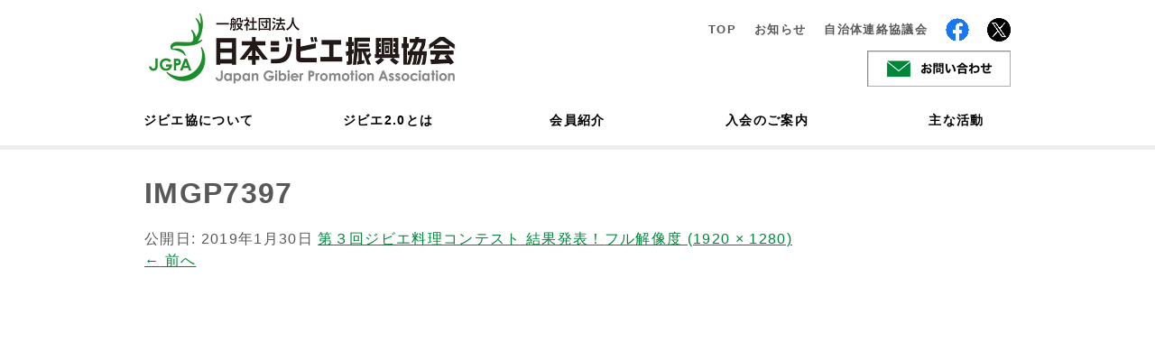

--- FILE ---
content_type: text/html; charset=UTF-8
request_url: https://www.gibier.or.jp/topics/4366/attachment/imgp7397/
body_size: 9474
content:
<!-- 20230729 -->

<!DOCTYPE html PUBLIC "-//W3C//DTD XHTML 1.0 Strict//EN" "http://www.w3.org/TR/xhtml1/DTD/xhtml1-strict.dtd">
<html xmlns="http://www.w3.org/1999/xhtml" xml:lang="ja">
	<head>

<!-- Google Tag Manager -->
<script>(function(w,d,s,l,i){w[l]=w[l]||[];w[l].push({'gtm.start':
new Date().getTime(),event:'gtm.js'});var f=d.getElementsByTagName(s)[0],
j=d.createElement(s),dl=l!='dataLayer'?'&l='+l:'';j.async=true;j.src=
'https://www.googletagmanager.com/gtm.js?id='+i+dl;f.parentNode.insertBefore(j,f);
})(window,document,'script','dataLayer','GTM-MF6XGTF');</script>
<!-- End Google Tag Manager -->

		<meta http-equiv="Content-Type" content="text/html;charset=UTF-8" />
		<meta name="viewport" content="width=device-width, initial-scale=1.0, maximum-scale=1.0, minimum-scale=1.0">
		
			<style>img:is([sizes="auto" i], [sizes^="auto," i]) { contain-intrinsic-size: 3000px 1500px }</style>
	
		<!-- All in One SEO 4.8.3.2 - aioseo.com -->
		<title>IMGP7397 | ジビエが地域を元気にする 日本ジビエ振興協会</title>
	<meta name="robots" content="max-image-preview:large" />
	<meta name="author" content="gibier-admin"/>
	<link rel="canonical" href="https://www.gibier.or.jp/topics/4366/attachment/imgp7397/" />
	<meta name="generator" content="All in One SEO (AIOSEO) 4.8.3.2" />
		<meta property="og:locale" content="ja_JP" />
		<meta property="og:site_name" content="ジビエが地域を元気にする　日本ジビエ振興協会 | 有害鳥獣問題が深刻化する昨今において、ジビエ料理が注目を浴びています。しかしジビエ料理は野生肉を利用するので適正な処置が必要になります。日本ジビエ振興協会はジビエの正しい処理と普及を行う団体です。" />
		<meta property="og:type" content="article" />
		<meta property="og:title" content="IMGP7397 | ジビエが地域を元気にする 日本ジビエ振興協会" />
		<meta property="og:url" content="https://www.gibier.or.jp/topics/4366/attachment/imgp7397/" />
		<meta property="article:published_time" content="2019-01-30T03:10:28+00:00" />
		<meta property="article:modified_time" content="2019-01-30T03:10:28+00:00" />
		<meta name="twitter:card" content="summary" />
		<meta name="twitter:title" content="IMGP7397 | ジビエが地域を元気にする 日本ジビエ振興協会" />
		<script type="application/ld+json" class="aioseo-schema">
			{"@context":"https:\/\/schema.org","@graph":[{"@type":"BreadcrumbList","@id":"https:\/\/www.gibier.or.jp\/topics\/4366\/attachment\/imgp7397\/#breadcrumblist","itemListElement":[{"@type":"ListItem","@id":"https:\/\/www.gibier.or.jp#listItem","position":1,"name":"Home","item":"https:\/\/www.gibier.or.jp","nextItem":{"@type":"ListItem","@id":"https:\/\/www.gibier.or.jp\/topics\/4366\/attachment\/imgp7397\/#listItem","name":"IMGP7397"}},{"@type":"ListItem","@id":"https:\/\/www.gibier.or.jp\/topics\/4366\/attachment\/imgp7397\/#listItem","position":2,"name":"IMGP7397","previousItem":{"@type":"ListItem","@id":"https:\/\/www.gibier.or.jp#listItem","name":"Home"}}]},{"@type":"ItemPage","@id":"https:\/\/www.gibier.or.jp\/topics\/4366\/attachment\/imgp7397\/#itempage","url":"https:\/\/www.gibier.or.jp\/topics\/4366\/attachment\/imgp7397\/","name":"IMGP7397 | \u30b8\u30d3\u30a8\u304c\u5730\u57df\u3092\u5143\u6c17\u306b\u3059\u308b \u65e5\u672c\u30b8\u30d3\u30a8\u632f\u8208\u5354\u4f1a","inLanguage":"ja","isPartOf":{"@id":"https:\/\/www.gibier.or.jp\/#website"},"breadcrumb":{"@id":"https:\/\/www.gibier.or.jp\/topics\/4366\/attachment\/imgp7397\/#breadcrumblist"},"author":{"@id":"https:\/\/www.gibier.or.jp\/author\/gibier-admin\/#author"},"creator":{"@id":"https:\/\/www.gibier.or.jp\/author\/gibier-admin\/#author"},"datePublished":"2019-01-30T12:10:28+09:00","dateModified":"2019-01-30T12:10:28+09:00"},{"@type":"Organization","@id":"https:\/\/www.gibier.or.jp\/#organization","name":"\u30b8\u30d3\u30a8\u304c\u5730\u57df\u3092\u5143\u6c17\u306b\u3059\u308b\u3000\u65e5\u672c\u30b8\u30d3\u30a8\u632f\u8208\u5354\u4f1a","description":"\u6709\u5bb3\u9ce5\u7363\u554f\u984c\u304c\u6df1\u523b\u5316\u3059\u308b\u6628\u4eca\u306b\u304a\u3044\u3066\u3001\u30b8\u30d3\u30a8\u6599\u7406\u304c\u6ce8\u76ee\u3092\u6d74\u3073\u3066\u3044\u307e\u3059\u3002\u3057\u304b\u3057\u30b8\u30d3\u30a8\u6599\u7406\u306f\u91ce\u751f\u8089\u3092\u5229\u7528\u3059\u308b\u306e\u3067\u9069\u6b63\u306a\u51e6\u7f6e\u304c\u5fc5\u8981\u306b\u306a\u308a\u307e\u3059\u3002\u65e5\u672c\u30b8\u30d3\u30a8\u632f\u8208\u5354\u4f1a\u306f\u30b8\u30d3\u30a8\u306e\u6b63\u3057\u3044\u51e6\u7406\u3068\u666e\u53ca\u3092\u884c\u3046\u56e3\u4f53\u3067\u3059\u3002","url":"https:\/\/www.gibier.or.jp\/"},{"@type":"Person","@id":"https:\/\/www.gibier.or.jp\/author\/gibier-admin\/#author","url":"https:\/\/www.gibier.or.jp\/author\/gibier-admin\/","name":"gibier-admin","image":{"@type":"ImageObject","@id":"https:\/\/www.gibier.or.jp\/topics\/4366\/attachment\/imgp7397\/#authorImage","url":"https:\/\/secure.gravatar.com\/avatar\/e9ba69abd641d1928a4bad35064882acc9e39e0a9279bcfc40d6030ee9d7de3b?s=96&d=mm&r=g","width":96,"height":96,"caption":"gibier-admin"}},{"@type":"WebSite","@id":"https:\/\/www.gibier.or.jp\/#website","url":"https:\/\/www.gibier.or.jp\/","name":"\u30b8\u30d3\u30a8\u304c\u5730\u57df\u3092\u5143\u6c17\u306b\u3059\u308b\u3000\u65e5\u672c\u30b8\u30d3\u30a8\u632f\u8208\u5354\u4f1a","description":"\u6709\u5bb3\u9ce5\u7363\u554f\u984c\u304c\u6df1\u523b\u5316\u3059\u308b\u6628\u4eca\u306b\u304a\u3044\u3066\u3001\u30b8\u30d3\u30a8\u6599\u7406\u304c\u6ce8\u76ee\u3092\u6d74\u3073\u3066\u3044\u307e\u3059\u3002\u3057\u304b\u3057\u30b8\u30d3\u30a8\u6599\u7406\u306f\u91ce\u751f\u8089\u3092\u5229\u7528\u3059\u308b\u306e\u3067\u9069\u6b63\u306a\u51e6\u7f6e\u304c\u5fc5\u8981\u306b\u306a\u308a\u307e\u3059\u3002\u65e5\u672c\u30b8\u30d3\u30a8\u632f\u8208\u5354\u4f1a\u306f\u30b8\u30d3\u30a8\u306e\u6b63\u3057\u3044\u51e6\u7406\u3068\u666e\u53ca\u3092\u884c\u3046\u56e3\u4f53\u3067\u3059\u3002","inLanguage":"ja","publisher":{"@id":"https:\/\/www.gibier.or.jp\/#organization"}}]}
		</script>
		<!-- All in One SEO -->

<link rel="alternate" type="application/rss+xml" title="ジビエが地域を元気にする　日本ジビエ振興協会 &raquo; IMGP7397 のコメントのフィード" href="https://www.gibier.or.jp/topics/4366/attachment/imgp7397/feed/" />
<script type="text/javascript">
/* <![CDATA[ */
window._wpemojiSettings = {"baseUrl":"https:\/\/s.w.org\/images\/core\/emoji\/16.0.1\/72x72\/","ext":".png","svgUrl":"https:\/\/s.w.org\/images\/core\/emoji\/16.0.1\/svg\/","svgExt":".svg","source":{"concatemoji":"https:\/\/www.gibier.or.jp\/wp-includes\/js\/wp-emoji-release.min.js?ver=6.8.3"}};
/*! This file is auto-generated */
!function(s,n){var o,i,e;function c(e){try{var t={supportTests:e,timestamp:(new Date).valueOf()};sessionStorage.setItem(o,JSON.stringify(t))}catch(e){}}function p(e,t,n){e.clearRect(0,0,e.canvas.width,e.canvas.height),e.fillText(t,0,0);var t=new Uint32Array(e.getImageData(0,0,e.canvas.width,e.canvas.height).data),a=(e.clearRect(0,0,e.canvas.width,e.canvas.height),e.fillText(n,0,0),new Uint32Array(e.getImageData(0,0,e.canvas.width,e.canvas.height).data));return t.every(function(e,t){return e===a[t]})}function u(e,t){e.clearRect(0,0,e.canvas.width,e.canvas.height),e.fillText(t,0,0);for(var n=e.getImageData(16,16,1,1),a=0;a<n.data.length;a++)if(0!==n.data[a])return!1;return!0}function f(e,t,n,a){switch(t){case"flag":return n(e,"\ud83c\udff3\ufe0f\u200d\u26a7\ufe0f","\ud83c\udff3\ufe0f\u200b\u26a7\ufe0f")?!1:!n(e,"\ud83c\udde8\ud83c\uddf6","\ud83c\udde8\u200b\ud83c\uddf6")&&!n(e,"\ud83c\udff4\udb40\udc67\udb40\udc62\udb40\udc65\udb40\udc6e\udb40\udc67\udb40\udc7f","\ud83c\udff4\u200b\udb40\udc67\u200b\udb40\udc62\u200b\udb40\udc65\u200b\udb40\udc6e\u200b\udb40\udc67\u200b\udb40\udc7f");case"emoji":return!a(e,"\ud83e\udedf")}return!1}function g(e,t,n,a){var r="undefined"!=typeof WorkerGlobalScope&&self instanceof WorkerGlobalScope?new OffscreenCanvas(300,150):s.createElement("canvas"),o=r.getContext("2d",{willReadFrequently:!0}),i=(o.textBaseline="top",o.font="600 32px Arial",{});return e.forEach(function(e){i[e]=t(o,e,n,a)}),i}function t(e){var t=s.createElement("script");t.src=e,t.defer=!0,s.head.appendChild(t)}"undefined"!=typeof Promise&&(o="wpEmojiSettingsSupports",i=["flag","emoji"],n.supports={everything:!0,everythingExceptFlag:!0},e=new Promise(function(e){s.addEventListener("DOMContentLoaded",e,{once:!0})}),new Promise(function(t){var n=function(){try{var e=JSON.parse(sessionStorage.getItem(o));if("object"==typeof e&&"number"==typeof e.timestamp&&(new Date).valueOf()<e.timestamp+604800&&"object"==typeof e.supportTests)return e.supportTests}catch(e){}return null}();if(!n){if("undefined"!=typeof Worker&&"undefined"!=typeof OffscreenCanvas&&"undefined"!=typeof URL&&URL.createObjectURL&&"undefined"!=typeof Blob)try{var e="postMessage("+g.toString()+"("+[JSON.stringify(i),f.toString(),p.toString(),u.toString()].join(",")+"));",a=new Blob([e],{type:"text/javascript"}),r=new Worker(URL.createObjectURL(a),{name:"wpTestEmojiSupports"});return void(r.onmessage=function(e){c(n=e.data),r.terminate(),t(n)})}catch(e){}c(n=g(i,f,p,u))}t(n)}).then(function(e){for(var t in e)n.supports[t]=e[t],n.supports.everything=n.supports.everything&&n.supports[t],"flag"!==t&&(n.supports.everythingExceptFlag=n.supports.everythingExceptFlag&&n.supports[t]);n.supports.everythingExceptFlag=n.supports.everythingExceptFlag&&!n.supports.flag,n.DOMReady=!1,n.readyCallback=function(){n.DOMReady=!0}}).then(function(){return e}).then(function(){var e;n.supports.everything||(n.readyCallback(),(e=n.source||{}).concatemoji?t(e.concatemoji):e.wpemoji&&e.twemoji&&(t(e.twemoji),t(e.wpemoji)))}))}((window,document),window._wpemojiSettings);
/* ]]> */
</script>
<link rel='stylesheet' id='ai1ec_style-css' href='//www.gibier.or.jp/wp-content/plugins/all-in-one-event-calendar/public/themes-ai1ec/vortex/css/ai1ec_parsed_css.css?ver=3.0.0' type='text/css' media='all' />
<style id='wp-emoji-styles-inline-css' type='text/css'>

	img.wp-smiley, img.emoji {
		display: inline !important;
		border: none !important;
		box-shadow: none !important;
		height: 1em !important;
		width: 1em !important;
		margin: 0 0.07em !important;
		vertical-align: -0.1em !important;
		background: none !important;
		padding: 0 !important;
	}
</style>
<link rel='stylesheet' id='wp-block-library-css' href='https://www.gibier.or.jp/wp-includes/css/dist/block-library/style.min.css?ver=6.8.3' type='text/css' media='all' />
<style id='classic-theme-styles-inline-css' type='text/css'>
/*! This file is auto-generated */
.wp-block-button__link{color:#fff;background-color:#32373c;border-radius:9999px;box-shadow:none;text-decoration:none;padding:calc(.667em + 2px) calc(1.333em + 2px);font-size:1.125em}.wp-block-file__button{background:#32373c;color:#fff;text-decoration:none}
</style>
<style id='global-styles-inline-css' type='text/css'>
:root{--wp--preset--aspect-ratio--square: 1;--wp--preset--aspect-ratio--4-3: 4/3;--wp--preset--aspect-ratio--3-4: 3/4;--wp--preset--aspect-ratio--3-2: 3/2;--wp--preset--aspect-ratio--2-3: 2/3;--wp--preset--aspect-ratio--16-9: 16/9;--wp--preset--aspect-ratio--9-16: 9/16;--wp--preset--color--black: #000000;--wp--preset--color--cyan-bluish-gray: #abb8c3;--wp--preset--color--white: #ffffff;--wp--preset--color--pale-pink: #f78da7;--wp--preset--color--vivid-red: #cf2e2e;--wp--preset--color--luminous-vivid-orange: #ff6900;--wp--preset--color--luminous-vivid-amber: #fcb900;--wp--preset--color--light-green-cyan: #7bdcb5;--wp--preset--color--vivid-green-cyan: #00d084;--wp--preset--color--pale-cyan-blue: #8ed1fc;--wp--preset--color--vivid-cyan-blue: #0693e3;--wp--preset--color--vivid-purple: #9b51e0;--wp--preset--gradient--vivid-cyan-blue-to-vivid-purple: linear-gradient(135deg,rgba(6,147,227,1) 0%,rgb(155,81,224) 100%);--wp--preset--gradient--light-green-cyan-to-vivid-green-cyan: linear-gradient(135deg,rgb(122,220,180) 0%,rgb(0,208,130) 100%);--wp--preset--gradient--luminous-vivid-amber-to-luminous-vivid-orange: linear-gradient(135deg,rgba(252,185,0,1) 0%,rgba(255,105,0,1) 100%);--wp--preset--gradient--luminous-vivid-orange-to-vivid-red: linear-gradient(135deg,rgba(255,105,0,1) 0%,rgb(207,46,46) 100%);--wp--preset--gradient--very-light-gray-to-cyan-bluish-gray: linear-gradient(135deg,rgb(238,238,238) 0%,rgb(169,184,195) 100%);--wp--preset--gradient--cool-to-warm-spectrum: linear-gradient(135deg,rgb(74,234,220) 0%,rgb(151,120,209) 20%,rgb(207,42,186) 40%,rgb(238,44,130) 60%,rgb(251,105,98) 80%,rgb(254,248,76) 100%);--wp--preset--gradient--blush-light-purple: linear-gradient(135deg,rgb(255,206,236) 0%,rgb(152,150,240) 100%);--wp--preset--gradient--blush-bordeaux: linear-gradient(135deg,rgb(254,205,165) 0%,rgb(254,45,45) 50%,rgb(107,0,62) 100%);--wp--preset--gradient--luminous-dusk: linear-gradient(135deg,rgb(255,203,112) 0%,rgb(199,81,192) 50%,rgb(65,88,208) 100%);--wp--preset--gradient--pale-ocean: linear-gradient(135deg,rgb(255,245,203) 0%,rgb(182,227,212) 50%,rgb(51,167,181) 100%);--wp--preset--gradient--electric-grass: linear-gradient(135deg,rgb(202,248,128) 0%,rgb(113,206,126) 100%);--wp--preset--gradient--midnight: linear-gradient(135deg,rgb(2,3,129) 0%,rgb(40,116,252) 100%);--wp--preset--font-size--small: 13px;--wp--preset--font-size--medium: 20px;--wp--preset--font-size--large: 36px;--wp--preset--font-size--x-large: 42px;--wp--preset--spacing--20: 0.44rem;--wp--preset--spacing--30: 0.67rem;--wp--preset--spacing--40: 1rem;--wp--preset--spacing--50: 1.5rem;--wp--preset--spacing--60: 2.25rem;--wp--preset--spacing--70: 3.38rem;--wp--preset--spacing--80: 5.06rem;--wp--preset--shadow--natural: 6px 6px 9px rgba(0, 0, 0, 0.2);--wp--preset--shadow--deep: 12px 12px 50px rgba(0, 0, 0, 0.4);--wp--preset--shadow--sharp: 6px 6px 0px rgba(0, 0, 0, 0.2);--wp--preset--shadow--outlined: 6px 6px 0px -3px rgba(255, 255, 255, 1), 6px 6px rgba(0, 0, 0, 1);--wp--preset--shadow--crisp: 6px 6px 0px rgba(0, 0, 0, 1);}:where(.is-layout-flex){gap: 0.5em;}:where(.is-layout-grid){gap: 0.5em;}body .is-layout-flex{display: flex;}.is-layout-flex{flex-wrap: wrap;align-items: center;}.is-layout-flex > :is(*, div){margin: 0;}body .is-layout-grid{display: grid;}.is-layout-grid > :is(*, div){margin: 0;}:where(.wp-block-columns.is-layout-flex){gap: 2em;}:where(.wp-block-columns.is-layout-grid){gap: 2em;}:where(.wp-block-post-template.is-layout-flex){gap: 1.25em;}:where(.wp-block-post-template.is-layout-grid){gap: 1.25em;}.has-black-color{color: var(--wp--preset--color--black) !important;}.has-cyan-bluish-gray-color{color: var(--wp--preset--color--cyan-bluish-gray) !important;}.has-white-color{color: var(--wp--preset--color--white) !important;}.has-pale-pink-color{color: var(--wp--preset--color--pale-pink) !important;}.has-vivid-red-color{color: var(--wp--preset--color--vivid-red) !important;}.has-luminous-vivid-orange-color{color: var(--wp--preset--color--luminous-vivid-orange) !important;}.has-luminous-vivid-amber-color{color: var(--wp--preset--color--luminous-vivid-amber) !important;}.has-light-green-cyan-color{color: var(--wp--preset--color--light-green-cyan) !important;}.has-vivid-green-cyan-color{color: var(--wp--preset--color--vivid-green-cyan) !important;}.has-pale-cyan-blue-color{color: var(--wp--preset--color--pale-cyan-blue) !important;}.has-vivid-cyan-blue-color{color: var(--wp--preset--color--vivid-cyan-blue) !important;}.has-vivid-purple-color{color: var(--wp--preset--color--vivid-purple) !important;}.has-black-background-color{background-color: var(--wp--preset--color--black) !important;}.has-cyan-bluish-gray-background-color{background-color: var(--wp--preset--color--cyan-bluish-gray) !important;}.has-white-background-color{background-color: var(--wp--preset--color--white) !important;}.has-pale-pink-background-color{background-color: var(--wp--preset--color--pale-pink) !important;}.has-vivid-red-background-color{background-color: var(--wp--preset--color--vivid-red) !important;}.has-luminous-vivid-orange-background-color{background-color: var(--wp--preset--color--luminous-vivid-orange) !important;}.has-luminous-vivid-amber-background-color{background-color: var(--wp--preset--color--luminous-vivid-amber) !important;}.has-light-green-cyan-background-color{background-color: var(--wp--preset--color--light-green-cyan) !important;}.has-vivid-green-cyan-background-color{background-color: var(--wp--preset--color--vivid-green-cyan) !important;}.has-pale-cyan-blue-background-color{background-color: var(--wp--preset--color--pale-cyan-blue) !important;}.has-vivid-cyan-blue-background-color{background-color: var(--wp--preset--color--vivid-cyan-blue) !important;}.has-vivid-purple-background-color{background-color: var(--wp--preset--color--vivid-purple) !important;}.has-black-border-color{border-color: var(--wp--preset--color--black) !important;}.has-cyan-bluish-gray-border-color{border-color: var(--wp--preset--color--cyan-bluish-gray) !important;}.has-white-border-color{border-color: var(--wp--preset--color--white) !important;}.has-pale-pink-border-color{border-color: var(--wp--preset--color--pale-pink) !important;}.has-vivid-red-border-color{border-color: var(--wp--preset--color--vivid-red) !important;}.has-luminous-vivid-orange-border-color{border-color: var(--wp--preset--color--luminous-vivid-orange) !important;}.has-luminous-vivid-amber-border-color{border-color: var(--wp--preset--color--luminous-vivid-amber) !important;}.has-light-green-cyan-border-color{border-color: var(--wp--preset--color--light-green-cyan) !important;}.has-vivid-green-cyan-border-color{border-color: var(--wp--preset--color--vivid-green-cyan) !important;}.has-pale-cyan-blue-border-color{border-color: var(--wp--preset--color--pale-cyan-blue) !important;}.has-vivid-cyan-blue-border-color{border-color: var(--wp--preset--color--vivid-cyan-blue) !important;}.has-vivid-purple-border-color{border-color: var(--wp--preset--color--vivid-purple) !important;}.has-vivid-cyan-blue-to-vivid-purple-gradient-background{background: var(--wp--preset--gradient--vivid-cyan-blue-to-vivid-purple) !important;}.has-light-green-cyan-to-vivid-green-cyan-gradient-background{background: var(--wp--preset--gradient--light-green-cyan-to-vivid-green-cyan) !important;}.has-luminous-vivid-amber-to-luminous-vivid-orange-gradient-background{background: var(--wp--preset--gradient--luminous-vivid-amber-to-luminous-vivid-orange) !important;}.has-luminous-vivid-orange-to-vivid-red-gradient-background{background: var(--wp--preset--gradient--luminous-vivid-orange-to-vivid-red) !important;}.has-very-light-gray-to-cyan-bluish-gray-gradient-background{background: var(--wp--preset--gradient--very-light-gray-to-cyan-bluish-gray) !important;}.has-cool-to-warm-spectrum-gradient-background{background: var(--wp--preset--gradient--cool-to-warm-spectrum) !important;}.has-blush-light-purple-gradient-background{background: var(--wp--preset--gradient--blush-light-purple) !important;}.has-blush-bordeaux-gradient-background{background: var(--wp--preset--gradient--blush-bordeaux) !important;}.has-luminous-dusk-gradient-background{background: var(--wp--preset--gradient--luminous-dusk) !important;}.has-pale-ocean-gradient-background{background: var(--wp--preset--gradient--pale-ocean) !important;}.has-electric-grass-gradient-background{background: var(--wp--preset--gradient--electric-grass) !important;}.has-midnight-gradient-background{background: var(--wp--preset--gradient--midnight) !important;}.has-small-font-size{font-size: var(--wp--preset--font-size--small) !important;}.has-medium-font-size{font-size: var(--wp--preset--font-size--medium) !important;}.has-large-font-size{font-size: var(--wp--preset--font-size--large) !important;}.has-x-large-font-size{font-size: var(--wp--preset--font-size--x-large) !important;}
:where(.wp-block-post-template.is-layout-flex){gap: 1.25em;}:where(.wp-block-post-template.is-layout-grid){gap: 1.25em;}
:where(.wp-block-columns.is-layout-flex){gap: 2em;}:where(.wp-block-columns.is-layout-grid){gap: 2em;}
:root :where(.wp-block-pullquote){font-size: 1.5em;line-height: 1.6;}
</style>
<link rel='stylesheet' id='easingslider-css' href='https://www.gibier.or.jp/wp-content/plugins/easing-slider/assets/css/public.min.css?ver=3.0.8' type='text/css' media='all' />
<style id='akismet-widget-style-inline-css' type='text/css'>

			.a-stats {
				--akismet-color-mid-green: #357b49;
				--akismet-color-white: #fff;
				--akismet-color-light-grey: #f6f7f7;

				max-width: 350px;
				width: auto;
			}

			.a-stats * {
				all: unset;
				box-sizing: border-box;
			}

			.a-stats strong {
				font-weight: 600;
			}

			.a-stats a.a-stats__link,
			.a-stats a.a-stats__link:visited,
			.a-stats a.a-stats__link:active {
				background: var(--akismet-color-mid-green);
				border: none;
				box-shadow: none;
				border-radius: 8px;
				color: var(--akismet-color-white);
				cursor: pointer;
				display: block;
				font-family: -apple-system, BlinkMacSystemFont, 'Segoe UI', 'Roboto', 'Oxygen-Sans', 'Ubuntu', 'Cantarell', 'Helvetica Neue', sans-serif;
				font-weight: 500;
				padding: 12px;
				text-align: center;
				text-decoration: none;
				transition: all 0.2s ease;
			}

			/* Extra specificity to deal with TwentyTwentyOne focus style */
			.widget .a-stats a.a-stats__link:focus {
				background: var(--akismet-color-mid-green);
				color: var(--akismet-color-white);
				text-decoration: none;
			}

			.a-stats a.a-stats__link:hover {
				filter: brightness(110%);
				box-shadow: 0 4px 12px rgba(0, 0, 0, 0.06), 0 0 2px rgba(0, 0, 0, 0.16);
			}

			.a-stats .count {
				color: var(--akismet-color-white);
				display: block;
				font-size: 1.5em;
				line-height: 1.4;
				padding: 0 13px;
				white-space: nowrap;
			}
		
</style>
<link rel='stylesheet' id='wp-pagenavi-css' href='https://www.gibier.or.jp/wp-content/plugins/wp-pagenavi/pagenavi-css.css?ver=2.70' type='text/css' media='all' />
<script type="text/javascript" src="https://www.gibier.or.jp/wp-includes/js/jquery/jquery.min.js?ver=3.7.1" id="jquery-core-js"></script>
<script type="text/javascript" src="https://www.gibier.or.jp/wp-includes/js/jquery/jquery-migrate.min.js?ver=3.4.1" id="jquery-migrate-js"></script>
<script type="text/javascript" src="https://www.gibier.or.jp/wp-content/plugins/easing-slider/assets/js/public.min.js?ver=3.0.8" id="easingslider-js"></script>
<link rel="https://api.w.org/" href="https://www.gibier.or.jp/wp-json/" /><link rel="alternate" title="JSON" type="application/json" href="https://www.gibier.or.jp/wp-json/wp/v2/media/4402" /><link rel="EditURI" type="application/rsd+xml" title="RSD" href="https://www.gibier.or.jp/xmlrpc.php?rsd" />
<meta name="generator" content="WordPress 6.8.3" />
<link rel="alternate" title="oEmbed (JSON)" type="application/json+oembed" href="https://www.gibier.or.jp/wp-json/oembed/1.0/embed?url=https%3A%2F%2Fwww.gibier.or.jp%2Ftopics%2F4366%2Fattachment%2Fimgp7397%2F" />
<link rel="alternate" title="oEmbed (XML)" type="text/xml+oembed" href="https://www.gibier.or.jp/wp-json/oembed/1.0/embed?url=https%3A%2F%2Fwww.gibier.or.jp%2Ftopics%2F4366%2Fattachment%2Fimgp7397%2F&#038;format=xml" />
<style>.simplemap img{max-width:none !important;padding:0 !important;margin:0 !important;}.staticmap,.staticmap img{max-width:100% !important;height:auto !important;}.simplemap .simplemap-content{display:none;}</style>
<script>var google_map_api_key = "AIzaSyBTWbakfpwmpu3yfoJbDXBzdt7cpP1O8mk";</script>		<link rel="shortcut icon" href="/wp-content/themes/gibier.or.jp/images/favicon.ico" type="image/x-icon">
		<link rel="stylesheet" href="https://www.gibier.or.jp/wp-content/themes/gibier.or.jp/style.css?20251127">
		<link rel="stylesheet" href="https://www.gibier.or.jp/wp-content/themes/gibier.or.jp/css/utility.css">
		<link rel="stylesheet" href="https://www.gibier.or.jp/wp-content/themes/gibier.or.jp/js/flexslider/flexslider.css" />
		<link rel="stylesheet" href="https://www.gibier.or.jp/wp-content/themes/gibier.or.jp/css/jquery.sidr.dark.css">
		<link rel="stylesheet" href="https://www.gibier.or.jp/wp-content/themes/gibier.or.jp/css/bootstrap.css">
		<link rel="stylesheet" href="https://www.gibier.or.jp/wp-content/themes/gibier.or.jp/mfp.statics/mailformpro.css" type="text/css" />
		<link rel='stylesheet' href="https://use.fontawesome.com/releases/v5.4.1/css/all.css">
		<script type="text/javascript" src="https://www.gibier.or.jp/wp-content/themes/gibier.or.jp/js/jquery.easing.1.3.js"></script>
		<script type="text/javascript" src="https://www.gibier.or.jp/wp-content/themes/gibier.or.jp/js/jquery.imagemapster.js"></script>
		<script type="text/javascript" src="https://www.gibier.or.jp/wp-content/themes/gibier.or.jp/js/smartRollover.js"></script>
		<script type="text/javascript" src="https://www.gibier.or.jp/wp-content/themes/gibier.or.jp/js/jquery.smoothScroll.js"></script>
		<script type="text/javascript" src="https://www.gibier.or.jp/wp-content/themes/gibier.or.jp/js/pagetop.js"></script>
		<script type="text/javascript" src="https://www.gibier.or.jp/wp-content/themes/gibier.or.jp/js/flexslider/jquery.flexslider.js"></script>
		<script type="text/javascript" src="https://www.gibier.or.jp/wp-content/themes/gibier.or.jp/js/jquery.sidr.min.js"></script>
		<script>
			jQuery(function($){
				$('#simple-menu').sidr({
					name: 'sidr',
					side: 'left' // By default
				});
				$('body').click(function() {
					$.sidr('close', 'sidr');
				});
			});
		</script>
		<link rel="stylesheet" href="https://www.gibier.or.jp/wp-content/themes/gibier.or.jp/js/lightbox/css/lightbox.css" type="text/css" media="screen" />
		<script src="https://www.gibier.or.jp/wp-content/themes/gibier.or.jp/js/lightbox/lightbox.js" type="text/javascript"></script>
		<script type="text/javascript" charset="utf-8">
			jQuery(function($){
				$(window).load(function() {
					$('.flexslider').flexslider();
				});
			});
		</script>
		<link rel="stylesheet" type="text/css" href="https://www.gibier.or.jp/wp-content/themes/gibier.or.jp/js/lightcase/css/lightcase.css">
		<script type="text/javascript" src="https://www.gibier.or.jp/wp-content/themes/gibier.or.jp/js/lightcase/js/lightcase.js"></script>
		<script type="text/javascript">
			jQuery(document).ready(function($) {
				$('a[data-rel^=lightcase]').lightcase({
			transition: 'fade',
			showSequenceInfo: false,
			showCaption: false
		}
				);
			});
		</script>
	</head>
	<body class="attachment wp-singular attachment-template-default single single-attachment postid-4402 attachmentid-4402 attachment-jpeg wp-theme-gibierorjp">

<!-- Google Tag Manager (noscript) -->
<noscript><iframe src="https://www.googletagmanager.com/ns.html?id=GTM-MF6XGTF"
height="0" width="0" style="display:none;visibility:hidden"></iframe></noscript>
<!-- End Google Tag Manager (noscript) -->

			<div id="top"></div>
				<div id="header">
					<div id="header_logo">
						<h1><a href="https://www.gibier.or.jp"><img src="https://www.gibier.or.jp/wp-content/themes/gibier.or.jp/images/header/logo.jpg" alt="日本ジビエ振興協会は、ジビエ料理の普及拡大によって増え続ける鳥獣被害を減らし、地域の活性化や社会貢献の実現を目指しています。" width="350" /></a></h1>
					</div>
					<div id="header_r">
						<ul id="header_navi">
							<li><a href="https://www.gibier.or.jp">TOP</a></li>
							<li><a href="https://www.gibier.or.jp/topics/">お知らせ</a></li>
<!--
							<li><a href="https://www.gibier.or.jp/membership/">入会のご案内</a></li>
-->
							<li><a href="https://www.gibier.or.jp/munic/">自治体連絡協議会</a></li>
<!--
							<li><a href="https://www.gibier.or.jp/gogogibier/">GO GO GIBIER!</a></li>
							<li><a href="https://www.gibier.or.jp/gibiercar/" target="_blank"><img src="https://www.gibier.or.jp/wp-content/themes/gibier.or.jp/images/header/navi/gibiercar_off.gif" alt="ジビエカー特設サイト" /></a></li>
							<li><a href="https://www.gibier.or.jp/link/"><img src="https://www.gibier.or.jp/wp-content/themes/gibier.or.jp/images/header/navi/link_off.gif" alt="リンク" /></a></li>
-->
							<li><a href="https://www.facebook.com/gibier.jp" target="_blank"><img src="https://www.gibier.or.jp/wp-content/themes/gibier.or.jp/images/header/navi/fb_logo.png" alt="FACEBOOK" /></a></li>
							<li><a href="https://twitter.com/JGPA_29" target="_blank"><img src="https://www.gibier.or.jp/wp-content/themes/gibier.or.jp/images/header/navi/x_logo.png" alt="X" /></a></li>
<!--
							<li><a href="https://www.instagram.com/japan_gibier_" target="_blank"><img src="https://www.gibier.or.jp/wp-content/themes/gibier.or.jp/images/header/navi/instagram_logo.png" alt="Instagram" /></a></li>
-->
						</ul>
						
						<a href="https://www.gibier.or.jp/contact/">
							<img src="https://www.gibier.or.jp/wp-content/themes/gibier.or.jp/images/header/contact_off.png" alt="お問合せ" class="fl_right clear pt10" width="159" />
						</a>
<!--
						<a href="https://www.gibier.or.jp/order/">
							<img src="https://www.gibier.or.jp/wp-content/themes/gibier.or.jp/images/header/order_off.png" alt="ジビエ関連商品" class="fl_right pt10 mr10" width="159" />
						</a>
-->
<!--
						<a href="https://www.gibier.or.jp/handbook/">
							<img src="https://www.gibier.or.jp/wp-content/themes/gibier.or.jp/images/header/handbook_off.png" alt="ハンドブック" class="fl_right pt10 mr10" width="159" />
						</a>
-->
					</div><!--#header_r-->
				</div><!--#header-->
				<div id="gnavi">
					<ul>
						<li>
							<a href="/info/">ジビエ協について</a>
						</li>
						<li>
							<a href="/info/gibier2/">ジビエ2.0とは</a>
						</li>
						<li>
							<a href="/member/">会員紹介</a>
						</li>
						<li>
							<a href="/membership/">入会のご案内</a>
						</li>
						<li>
							<a href="/new_pgm/">主な活動</a>
						</li>
<!--
						<li>
							<a href="/gibier/">ジビエとは</a>
						</li>
						<li>
							<a href="/rule/">流通と衛生管理</a>
						</li>
						<li>
							<a href="/certification/">国産ジビエ<br>認証制度</a>
						</li>
						<li>
							<a href="/calendar/">
								<img src="https://www.gibier.or.jp/wp-content/themes/gibier.or.jp/images/gnavi/calendar_off.png" alt="講習・イベントカレンダー" />
							</a>
						</li>
						<li>
							<a href="/seminar/">講師派遣</a>
						</li>
						<li>
							<a href="/movie/">動画教材</a>
						</li>
						<li>
							<a href="/recipe/">ジビエ料理<br>レシピ</a>
						</li>
						<li>
							<a href="/munic/">ジビエ振興自治体<br>連絡協議会</a>
						</li>
-->
					</ul>
				</div><!--#gnavi-->
<!--#mh_top-->
				<div id="m_header">
					<a id="simple-menu" href="#sidr"><img alt="mobile menu open" src="https://www.gibier.or.jp/wp-content/themes/gibier.or.jp/images/header/m_menu.gif"></a>
					<div id="sidr">
						<ul>
							<li><a href="https://www.gibier.or.jp">トップページ</a></li>
							<li>
								<a href="/info/">ジビエ協について</a>
							</li>
							<li>
								<a href="/info/gibier2/">ジビエ2.0とは</a>
							</li>
							<li>
								<a href="/member/">会員紹介</a>
							</li>
							<li>
								<a href="/membership/">入会のご案内</a>
							</li>
							<li>
								<a href="/new_pgm/">主な活動</a>
							</li>
<!--							
							<li>
								<a href="/seminar/">講師派遣</a>
							</li>
-->
							<li><a href="/topics/">お知らせ</a></li>
<!--
							<li><a href="/membership/">入会案内</a></li>
-->
							<li><a href="/contact/">お問い合わせ</a></li>
							<li>
								<a href="/munic/">ジビエ振興自治体連絡協議会</a>
							</li>
<!--
							<li>
								<a href="/gogogibier/">GO GO GIBIER!</a>
							</li>
-->
							<li><a href="https://www.facebook.com/gibier.jp" target="_blank">FACEBOOK</a></li>
							<li><a href="https://twitter.com/JGPA_29" target="_blank">X</a></li>
<!--
							<li><a href="https://www.instagram.com/japan_gibier_" target="_blank">Instagram</a></li>
-->
<!--
							<li>
								<a href="/gibiercar/">ジビエカー紹介サイト</a>
							</li>
							<li><a href="/link/">リンク</a></li>
-->
						</ul>
						<a href="#" onclick="jQuery.sidr('close', 'sidr');">メニューを閉じる</a>
					</div>
					<div id="m_title">
						<h1><a href="https://www.gibier.or.jp"><img src="https://www.gibier.or.jp/wp-content/themes/gibier.or.jp/images/header/logo.jpg" alt="日本ジビエ振興協会は、ジビエ料理の普及拡大によって増え続ける鳥獣被害を減らし、地域の活性化や社会貢献の実現を目指しています。" width="294" /></a></h1>					</div>
				</div>
<!--#mh_top END-->
			<div id="wrapper">

	<div id="primary" class="content-area">
		<div id="content" class="site-content" role="main">
			<article id="post-4402" class="image-attachment post-4402 attachment type-attachment status-inherit hentry">
				<header class="entry-header">
					<h1 class="entry-title">IMGP7397</h1>

					<div class="entry-meta">
						<span class="attachment-meta">公開日: <time class="entry-date" datetime="2019-01-30T12:10:28+09:00">2019年1月30日</time> <a href="https://www.gibier.or.jp/topics/4366/" title="第３回ジビエ料理コンテスト 結果発表！ へ戻る" rel="gallery">第３回ジビエ料理コンテスト 結果発表！</a></span><span class="attachment-meta full-size-link"><a href="https://www.gibier.or.jp/wp-content/uploads/2019/01/IMGP7397.jpg" title="フルサイズの画像にリンク">フル解像度 (1920 &times; 1280)</a></span>					</div><!-- .entry-meta -->
				</header><!-- .entry-header -->

				<div class="entry-content">
					<nav id="image-navigation" class="navigation image-navigation" role="navigation">
						<span class="nav-previous"><a href='https://www.gibier.or.jp/topics/4366/attachment/imgp7436/'><span class="meta-nav">&larr;</span> 前へ</a></span>
						<span class="nav-next"></span>
					</nav><!-- #image-navigation -->

					<div class="entry-attachment">
						<div class="attachment">
							